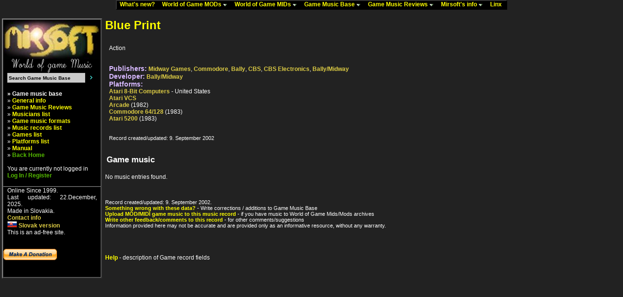

--- FILE ---
content_type: text/html
request_url: http://www.mirsoft.info/gmb/game_info.php?id_ele=MTIzMTM=
body_size: 7969
content:
<!DOCTYPE html public "-//W3C//DTD HTML 4.0 Transitional//EN">
<HTML>
<HEAD>
<meta name="description" content="Mirsoft.info - World of Game Music. Big database of videogames, many Amiga and PC game music modules (mods) and midis (mids) for download" />
<meta name="keywords" content="Game Music, Mods, Mids, Modules, Midi, MOD, IT, S3M, XM, IT, OST, OSV, VGM, Mirsoft, Video Game Music, Soundtracks, Game rips, Amiga, PC, C64, Spectrum, Game Music Downloads, well enjoy this reading hehe :)" />
<meta name="robots" content="all" />
<META HTTP-EQUIV="Content-Type" CONTENT="text/html; charset=utf8">
<META HTTP-EQUIV="Content-language" CONTENT="EN">

<link rel="stylesheet" href="../phplayers/layersmenu-gtk2.css" type="text/css" /s>
<script language="JavaScript" type="text/javascript">
<!--
// PHP Layers Menu 3.1.1 (C) 2001-2003 Marco Pratesi (marco at telug dot it)

DOM = (document.getElementById) ? 1 : 0;
NS4 = (document.layers) ? 1 : 0;
// We need to explicitly detect Konqueror
// because Konqueror 3 sets IE = 1 ... AAAAAAAAAARGHHH!!!
Konqueror = (navigator.userAgent.indexOf("Konqueror") > -1) ? 1 : 0;
// We need to detect Konqueror 2.2 as it does not handle the window.onresize event
Konqueror22 = (navigator.userAgent.indexOf("Konqueror 2.2") > -1 || navigator.userAgent.indexOf("Konqueror/2.2") > -1) ? 1 : 0;
Opera = (navigator.userAgent.indexOf("Opera") > -1) ? 1 : 0;
Opera5 = (navigator.userAgent.indexOf("Opera 5") > -1 || navigator.userAgent.indexOf("Opera/5") > -1) ? 1 : 0;
Opera6 = (navigator.userAgent.indexOf("Opera 6") > -1 || navigator.userAgent.indexOf("Opera/6") > -1) ? 1 : 0;
Opera56 = Opera5 || Opera6;
IE = (navigator.userAgent.indexOf("MSIE") > -1) ? 1 : 0;
IE = IE && !Opera;
IE5 = IE && DOM;
IE4 = (document.all) ? 1 : 0;
IE4 = IE4 && IE && !DOM;

// -->
</script>
<script language="JavaScript" type="text/javascript" src="../phplayers/libjs/layersmenu-library.js"></script>
<script language="JavaScript" type="text/javascript" src="../phplayers/libjs/layersmenu.js"></script>

<!-- PHP Layers Menu 3.1.1 (C) 2001-2003 Marco Pratesi (marco at telug dot it) -->

<script language="JavaScript" type="text/javascript">
<!--

menuTopShift = 6;
menuRightShift = 7;
menuLeftShift = 2;

var thresholdY = 1;
var abscissaStep = 140;

toBeHidden = new Array();
toBeHiddenLeft = new Array();
toBeHiddenTop = new Array();

listl = ['L2','L4','L7','L18','L20','L23','L40','L42','L46','L59','L62','L65','L76','L82','L85'];
var numl = listl.length;

father = new Array();
for (i=1; i<=92; i++) {
	father["L" + i] = "";
}
father_keys = ['L3','L4','L5','L6','L7','L8','L9','L10','L11','L12','L13','L14','L15','L16','L17','L19','L20','L21','L22','L23','L24','L25','L26','L27','L28','L29','L30','L31','L32','L33','L34','L35','L36','L37','L38','L39','L41','L42','L43','L44','L45','L46','L47','L48','L49','L50','L51','L52','L53','L54','L55','L56','L57','L58','L59','L60','L61','L62','L63','L64','L65','L66','L67','L68','L69','L70','L71','L72','L73','L74','L75','L76','L77','L78','L79','L80','L81','L83','L84','L86','L87','L88','L89','L90','L91'];
father_vals = ['L2','L2','L4','L4','L2','L7','L7','L7','L7','L7','L7','L7','L7','L7','L7','L18','L18','L20','L20','L18','L23','L23','L23','L23','L23','L23','L23','L23','L23','L23','L23','L23','L23','L23','L23','L18','L40','L40','L42','L42','L40','L40','L46','L46','L46','L46','L46','L46','L46','L46','L46','L46','L46','L46','L40','L59','L59','L40','L62','L62','L40','L65','L65','L65','L65','L65','L65','L65','L65','L65','L65','L40','L76','L76','L76','L76','L76','L82','L82','L85','L85','L85','L85','L85','L85'];
for (i=0; i<father_keys.length; i++) {
	father[father_keys[i]] = father_vals[i];
}

lwidth = new Array();
var lwidthDetected = 0;

function moveLayers() {
	if (!lwidthDetected) {
		for (i=0; i<numl; i++) {
			lwidth[listl[i]] = getOffsetWidth(listl[i]);
		}
		lwidthDetected = 1;
	}
	if (IE4) {
		for (i=0; i<numl; i++) {
			setWidth(listl[i], abscissaStep);
		}
	}
	var hormenu1TOP = getOffsetTop('hormenu1L1');
	var hormenu1HEIGHT = getOffsetHeight('hormenu1L1');
	setTop('L2', hormenu1TOP + hormenu1HEIGHT);
	moveLayerX1('L2', 'hormenu1');
	setTop('L18', hormenu1TOP + hormenu1HEIGHT);
	moveLayerX1('L18', 'hormenu1');
	setTop('L40', hormenu1TOP + hormenu1HEIGHT);
	moveLayerX1('L40', 'hormenu1');
	setTop('L82', hormenu1TOP + hormenu1HEIGHT);
	moveLayerX1('L82', 'hormenu1');
	setTop('L85', hormenu1TOP + hormenu1HEIGHT);
	moveLayerX1('L85', 'hormenu1');

}

back = new Array();
for (i=1; i<=92; i++) {
	back["L" + i] = 0;
}

// -->
</script>

<!-- PHP Layers Menu 3.1.1 (C) 2001-2003 Marco Pratesi (marco at telug dot it) -->
<TITLE> Game music base - database of Games, Games music and soundtracks </TITLE>
<LINK href="../data/style_web.css" rel="stylesheet" type="text/css">
</HEAD>
<BODY>
<CENTER>



<table border="0" cellspacing="0" cellpadding="0">
<tr>
<td>
<div class="horbar" style="z-index: 1">
<table border="0" cellspacing="0" cellpadding="0">
<tr>
<td>
<div id="hormenu1L1" class="horbaritem" onmouseover="clearLMTO();" onmouseout="setLMTO();" style="z-index: 1">
<a href="../news.php" onmouseover="shutdown();" title="Info about all what happened last time"><img
align="top" src="../phplayers/images/transparent.png" width="1" height="16" border="0"
alt=" " />What's new?&nbsp;&nbsp;&nbsp;</a>
</div>
</td>
<td>
<div id="hormenu1L2" class="horbaritem" onmouseover="clearLMTO();" onmouseout="setLMTO();" style="z-index: 1">
<a href="../gamemods.php" onmouseover="moveLayerX1('L2', 'hormenu1') ; LMPopUp('L2', false);" title="Game music modules for download"><img
align="top" src="../phplayers/images/transparent.png" width="1" height="16" border="0"
alt=" " />World of Game MODs&nbsp;<img
src="../phplayers/images/down-arrow.png" width="9" height="5"
border="0" alt="&gt;&gt;" />&nbsp;&nbsp;&nbsp;</a>
</div>
</td>
<td>
<div id="hormenu1L18" class="horbaritem" onmouseover="clearLMTO();" onmouseout="setLMTO();" style="z-index: 1">
<a href="../gamemids.php" onmouseover="moveLayerX1('L18', 'hormenu1') ; LMPopUp('L18', false);" title="Game midis for download"><img
align="top" src="../phplayers/images/transparent.png" width="1" height="16" border="0"
alt=" " />World of Game MIDs&nbsp;<img
src="../phplayers/images/down-arrow.png" width="9" height="5"
border="0" alt="&gt;&gt;" />&nbsp;&nbsp;&nbsp;</a>
</div>
</td>
<td>
<div id="hormenu1L40" class="horbaritem" onmouseover="clearLMTO();" onmouseout="setLMTO();" style="z-index: 1">
<a href="../gmb/index.php" onmouseover="moveLayerX1('L40', 'hormenu1') ; LMPopUp('L40', false);" title="Database of Games, Games music and Soundtracks"><img
align="top" src="../phplayers/images/transparent.png" width="1" height="16" border="0"
alt=" " />Game Music Base&nbsp;<img
src="../phplayers/images/down-arrow.png" width="9" height="5"
border="0" alt="&gt;&gt;" />&nbsp;&nbsp;&nbsp;</a>
</div>
</td>
<td>
<div id="hormenu1L82" class="horbaritem" onmouseover="clearLMTO();" onmouseout="setLMTO();" style="z-index: 1">
<a href="../gmb/reviews_list.php" onmouseover="moveLayerX1('L82', 'hormenu1') ; LMPopUp('L82', false);" title="Reviews from the users, as well as from me :)"><img
align="top" src="../phplayers/images/transparent.png" width="1" height="16" border="0"
alt=" " />Game Music Reviews&nbsp;<img
src="../phplayers/images/down-arrow.png" width="9" height="5"
border="0" alt="&gt;&gt;" />&nbsp;&nbsp;&nbsp;</a>
</div>
</td>
<td>
<div id="hormenu1L85" class="horbaritem" onmouseover="clearLMTO();" onmouseout="setLMTO();" style="z-index: 1">
<a href="../mirsoft-info.php" onmouseover="moveLayerX1('L85', 'hormenu1') ; LMPopUp('L85', false);" title="Information about me. :) A bit older, but maybe nice reading for someone.."><img
align="top" src="../phplayers/images/transparent.png" width="1" height="16" border="0"
alt=" " />Mirsoft's info&nbsp;<img
src="../phplayers/images/down-arrow.png" width="9" height="5"
border="0" alt="&gt;&gt;" />&nbsp;&nbsp;&nbsp;</a>
</div>
</td>
<td>
<div id="hormenu1L92" class="horbaritem" onmouseover="clearLMTO();" onmouseout="setLMTO();" style="z-index: 1">
<a href="../linky.php" onmouseover="shutdown();" title="Links and sources for the pages"><img
align="top" src="../phplayers/images/transparent.png" width="1" height="16" border="0"
alt=" " />Linx&nbsp;&nbsp;&nbsp;</a>
</div>
</td>
</tr>
</table>
</div>
</td>
</tr>
</table>
<!-- PHP Layers Menu 3.1.1 (C) 2001-2003 Marco Pratesi (marco at telug dot it) -->


<div id="L2" class="submenu" onmouseover="clearLMTO();" onmouseout="setLMTO();">
<table border="0" cellspacing="0" cellpadding="0">
<tr>
<td nowrap="nowrap">
<div class="subframe">
<div id="refL3" class="item">
<a href="../gamemods.php" onmouseover="LMPopUp('L2', true);"><img
align="top" src="../phplayers/images/transparent.png" width="1" height="16" border="0"
alt="{iconalt}" />General info&nbsp;&nbsp;&nbsp;&nbsp;&nbsp;&nbsp;</a>
</div>
<div id="refL4" class="item">
<a href="../gamemods-archive.php" onmouseover="moveLayerX('L4') ; moveLayerY('L4') ; LMPopUp('L4', false);"><img
align="top" src="../phplayers/images/transparent.png" width="1" height="16" border="0"
alt="{iconalt}" />Game Mods Archive&nbsp;<img
class="fwdarr" src="../phplayers/images/forward-arrow.png" width="4" height="7"
border="0" alt=">>" />&nbsp;&nbsp;&nbsp;&nbsp;&nbsp;&nbsp;</a>
</div>
<div id="refL7" class="item">
<a href="../gamemods-help.php" onmouseover="moveLayerX('L7') ; moveLayerY('L7') ; LMPopUp('L7', false);"><img
align="top" src="../phplayers/images/transparent.png" width="1" height="16" border="0"
alt="{iconalt}" />Game Mods FAQ&nbsp;<img
class="fwdarr" src="../phplayers/images/forward-arrow.png" width="4" height="7"
border="0" alt=">>" />&nbsp;&nbsp;&nbsp;&nbsp;&nbsp;&nbsp;</a>
</div>
</div>
</td>
</tr>
</table>
</div>

<div id="L4" class="submenu" onmouseover="clearLMTO();" onmouseout="setLMTO();">
<table border="0" cellspacing="0" cellpadding="0">
<tr>
<td nowrap="nowrap">
<div class="subframe">
<div id="refL5" class="item">
<a href="../gamemods-archive.php?order=timestamp&order_desc=1" onmouseover="LMPopUp('L4', true);"><img
align="top" src="../phplayers/images/transparent.png" width="1" height="16" border="0"
alt="{iconalt}" />Newest additions&nbsp;&nbsp;&nbsp;&nbsp;&nbsp;&nbsp;</a>
</div>
<div id="refL6" class="item">
<a href="../gamemods-archive.php" onmouseover="LMPopUp('L4', true);"><img
align="top" src="../phplayers/images/transparent.png" width="1" height="16" border="0"
alt="{iconalt}" />All tunes alphabetically&nbsp;&nbsp;&nbsp;&nbsp;&nbsp;&nbsp;</a>
</div>
</div>
</td>
</tr>
</table>
</div>

<div id="L7" class="submenu" onmouseover="clearLMTO();" onmouseout="setLMTO();">
<table border="0" cellspacing="0" cellpadding="0">
<tr>
<td nowrap="nowrap">
<div class="subframe">
<div id="refL8" class="item">
<a href="../gamemods-help.php#gamemod" onmouseover="LMPopUp('L7', true);"><img
align="top" src="../phplayers/images/transparent.png" width="1" height="16" border="0"
alt="{iconalt}" />What is game MOD&nbsp;&nbsp;&nbsp;&nbsp;&nbsp;&nbsp;</a>
</div>
<div id="refL9" class="item">
<a href="../gamemods-help.php#no_exotic" onmouseover="LMPopUp('L7', true);"><img
align="top" src="../phplayers/images/transparent.png" width="1" height="16" border="0"
alt="{iconalt}" />Why exotic tracked formats are not in archives&nbsp;&nbsp;&nbsp;&nbsp;&nbsp;&nbsp;</a>
</div>
<div id="refL10" class="item">
<a href="../gamemods-help.php#winplay" onmouseover="LMPopUp('L7', true);"><img
align="top" src="../phplayers/images/transparent.png" width="1" height="16" border="0"
alt="{iconalt}" />Easiest way to play MOD tunes under Windows&nbsp;&nbsp;&nbsp;&nbsp;&nbsp;&nbsp;</a>
</div>
<div id="refL11" class="item">
<a href="../gamemods-help.php#contrib" onmouseover="LMPopUp('L7', true);"><img
align="top" src="../phplayers/images/transparent.png" width="1" height="16" border="0"
alt="{iconalt}" />How to send the tunes that are not in archives&nbsp;&nbsp;&nbsp;&nbsp;&nbsp;&nbsp;</a>
</div>
<div id="refL12" class="item">
<a href="../gamemods-help.php#why_zip" onmouseover="LMPopUp('L7', true);"><img
align="top" src="../phplayers/images/transparent.png" width="1" height="16" border="0"
alt="{iconalt}" />Why the ZIP is used for archiving files&nbsp;&nbsp;&nbsp;&nbsp;&nbsp;&nbsp;</a>
</div>
<div id="refL13" class="item">
<a href="../gamemods-help.php#dlall" onmouseover="LMPopUp('L7', true);"><img
align="top" src="../phplayers/images/transparent.png" width="1" height="16" border="0"
alt="{iconalt}" />How to download all files from archive&nbsp;&nbsp;&nbsp;&nbsp;&nbsp;&nbsp;</a>
</div>
<div id="refL14" class="item">
<a href="../gamemods-help.php#convmp3" onmouseover="LMPopUp('L7', true);"><img
align="top" src="../phplayers/images/transparent.png" width="1" height="16" border="0"
alt="{iconalt}" />How to convert MOD tunes to MP3&nbsp;&nbsp;&nbsp;&nbsp;&nbsp;&nbsp;</a>
</div>
<div id="refL15" class="item">
<a href="../gamemods-help.php#zero_files" onmouseover="LMPopUp('L7', true);"><img
align="top" src="../phplayers/images/transparent.png" width="1" height="16" border="0"
alt="{iconalt}" />Why do some archives have 0 files&nbsp;&nbsp;&nbsp;&nbsp;&nbsp;&nbsp;</a>
</div>
<div id="refL16" class="item">
<a href="../gamemods-help.php#linking_info" onmouseover="LMPopUp('L7', true);"><img
align="top" src="../phplayers/images/transparent.png" width="1" height="16" border="0"
alt="{iconalt}" />How to link World of Game Mods on your site&nbsp;&nbsp;&nbsp;&nbsp;&nbsp;&nbsp;</a>
</div>
<div id="refL17" class="item">
<a href="../gamemods-help.php#why_wogm" onmouseover="LMPopUp('L7', true);"><img
align="top" src="../phplayers/images/transparent.png" width="1" height="16" border="0"
alt="{iconalt}" />Why World of Game Mods was done&nbsp;&nbsp;&nbsp;&nbsp;&nbsp;&nbsp;</a>
</div>
</div>
</td>
</tr>
</table>
</div>

<div id="L18" class="submenu" onmouseover="clearLMTO();" onmouseout="setLMTO();">
<table border="0" cellspacing="0" cellpadding="0">
<tr>
<td nowrap="nowrap">
<div class="subframe">
<div id="refL19" class="item">
<a href="../gamemids.php" onmouseover="LMPopUp('L18', true);"><img
align="top" src="../phplayers/images/transparent.png" width="1" height="16" border="0"
alt="{iconalt}" />General info&nbsp;&nbsp;&nbsp;&nbsp;&nbsp;&nbsp;</a>
</div>
<div id="refL20" class="item">
<a href="../gamemids-archive.php" onmouseover="moveLayerX('L20') ; moveLayerY('L20') ; LMPopUp('L20', false);"><img
align="top" src="../phplayers/images/transparent.png" width="1" height="16" border="0"
alt="{iconalt}" />Game Mids Archive&nbsp;<img
class="fwdarr" src="../phplayers/images/forward-arrow.png" width="4" height="7"
border="0" alt=">>" />&nbsp;&nbsp;&nbsp;&nbsp;&nbsp;&nbsp;</a>
</div>
<div id="refL23" class="item">
<a href="../gamemids-help.php" onmouseover="moveLayerX('L23') ; moveLayerY('L23') ; LMPopUp('L23', false);"><img
align="top" src="../phplayers/images/transparent.png" width="1" height="16" border="0"
alt="{iconalt}" />Game Mids FAQ&nbsp;<img
class="fwdarr" src="../phplayers/images/forward-arrow.png" width="4" height="7"
border="0" alt=">>" />&nbsp;&nbsp;&nbsp;&nbsp;&nbsp;&nbsp;</a>
</div>
<div id="refL39" class="item">
<a href="../gamemids-ripping-guide.php" onmouseover="LMPopUp('L18', true);"><img
align="top" src="../phplayers/images/transparent.png" width="1" height="16" border="0"
alt="{iconalt}" />PC Game Midi Ripping Guide&nbsp;&nbsp;&nbsp;&nbsp;&nbsp;&nbsp;</a>
</div>
</div>
</td>
</tr>
</table>
</div>

<div id="L20" class="submenu" onmouseover="clearLMTO();" onmouseout="setLMTO();">
<table border="0" cellspacing="0" cellpadding="0">
<tr>
<td nowrap="nowrap">
<div class="subframe">
<div id="refL21" class="item">
<a href="../gamemids-archive.php?order=timestamp&order_desc=1" onmouseover="LMPopUp('L20', true);"><img
align="top" src="../phplayers/images/transparent.png" width="1" height="16" border="0"
alt="{iconalt}" />Newest additions&nbsp;&nbsp;&nbsp;&nbsp;&nbsp;&nbsp;</a>
</div>
<div id="refL22" class="item">
<a href="../gamemids-archive.php" onmouseover="LMPopUp('L20', true);"><img
align="top" src="../phplayers/images/transparent.png" width="1" height="16" border="0"
alt="{iconalt}" />All tunes alphabetically&nbsp;&nbsp;&nbsp;&nbsp;&nbsp;&nbsp;</a>
</div>
</div>
</td>
</tr>
</table>
</div>

<div id="L23" class="submenu" onmouseover="clearLMTO();" onmouseout="setLMTO();">
<table border="0" cellspacing="0" cellpadding="0">
<tr>
<td nowrap="nowrap">
<div class="subframe">
<div id="refL24" class="item">
<a href="../gamemids-help.php#winplay" onmouseover="LMPopUp('L23', true);"><img
align="top" src="../phplayers/images/transparent.png" width="1" height="16" border="0"
alt="{iconalt}" />Easiest way to play Midi tunes under Windows&nbsp;&nbsp;&nbsp;&nbsp;&nbsp;&nbsp;</a>
</div>
<div id="refL25" class="item">
<a href="../gamemids-help.php#winamp_archives" onmouseover="LMPopUp('L23', true);"><img
align="top" src="../phplayers/images/transparent.png" width="1" height="16" border="0"
alt="{iconalt}" />How to play ZIP archives directly from Winamp&nbsp;&nbsp;&nbsp;&nbsp;&nbsp;&nbsp;</a>
</div>
<div id="refL26" class="item">
<a href="../gamemids-help.php#midi_strange" onmouseover="LMPopUp('L23', true);"><img
align="top" src="../phplayers/images/transparent.png" width="1" height="16" border="0"
alt="{iconalt}" />Why do some Midi tunes sound strange&nbsp;&nbsp;&nbsp;&nbsp;&nbsp;&nbsp;</a>
</div>
<div id="refL27" class="item">
<a href="../gamemids-help.php#formats" onmouseover="LMPopUp('L23', true);"><img
align="top" src="../phplayers/images/transparent.png" width="1" height="16" border="0"
alt="{iconalt}" />Overview of Midi formats like GM, MT, XG etc.&nbsp;&nbsp;&nbsp;&nbsp;&nbsp;&nbsp;</a>
</div>
<div id="refL28" class="item">
<a href="../gamemids-help.php#genmidi" onmouseover="LMPopUp('L23', true);"><img
align="top" src="../phplayers/images/transparent.png" width="1" height="16" border="0"
alt="{iconalt}" />General Midi compatible Midi formats&nbsp;&nbsp;&nbsp;&nbsp;&nbsp;&nbsp;</a>
</div>
<div id="refL29" class="item">
<a href="../gamemids-help.php#pc_nd" onmouseover="LMPopUp('L23', true);"><img
align="top" src="../phplayers/images/transparent.png" width="1" height="16" border="0"
alt="{iconalt}" />PC Game Midi problems and info&nbsp;&nbsp;&nbsp;&nbsp;&nbsp;&nbsp;</a>
</div>
<div id="refL30" class="item">
<a href="../gamemids-help.php#adlib" onmouseover="LMPopUp('L23', true);"><img
align="top" src="../phplayers/images/transparent.png" width="1" height="16" border="0"
alt="{iconalt}" />PC AdLib tunes versus Midi&nbsp;&nbsp;&nbsp;&nbsp;&nbsp;&nbsp;</a>
</div>
<div id="refL31" class="item">
<a href="../gamemids-help.php#contrib" onmouseover="LMPopUp('L23', true);"><img
align="top" src="../phplayers/images/transparent.png" width="1" height="16" border="0"
alt="{iconalt}" />How to send the tunes that are not in archives&nbsp;&nbsp;&nbsp;&nbsp;&nbsp;&nbsp;</a>
</div>
<div id="refL32" class="item">
<a href="../gamemids-help.php#midi_rip" onmouseover="LMPopUp('L23', true);"><img
align="top" src="../phplayers/images/transparent.png" width="1" height="16" border="0"
alt="{iconalt}" />PC Game Midi ripping guide&nbsp;&nbsp;&nbsp;&nbsp;&nbsp;&nbsp;</a>
</div>
<div id="refL33" class="item">
<a href="../gamemids-help.php#why_zip" onmouseover="LMPopUp('L23', true);"><img
align="top" src="../phplayers/images/transparent.png" width="1" height="16" border="0"
alt="{iconalt}" />Why the ZIP is used for archiving files&nbsp;&nbsp;&nbsp;&nbsp;&nbsp;&nbsp;</a>
</div>
<div id="refL34" class="item">
<a href="../gamemids-help.php#dlall" onmouseover="LMPopUp('L23', true);"><img
align="top" src="../phplayers/images/transparent.png" width="1" height="16" border="0"
alt="{iconalt}" />How to download all files from archive&nbsp;&nbsp;&nbsp;&nbsp;&nbsp;&nbsp;</a>
</div>
<div id="refL35" class="item">
<a href="../gamemids-help.php#convmp3" onmouseover="LMPopUp('L23', true);"><img
align="top" src="../phplayers/images/transparent.png" width="1" height="16" border="0"
alt="{iconalt}" />How to convert Midi tunes to MP3&nbsp;&nbsp;&nbsp;&nbsp;&nbsp;&nbsp;</a>
</div>
<div id="refL36" class="item">
<a href="../gamemids-help.php#zero_files" onmouseover="LMPopUp('L23', true);"><img
align="top" src="../phplayers/images/transparent.png" width="1" height="16" border="0"
alt="{iconalt}" />Why do some archives have 0 files&nbsp;&nbsp;&nbsp;&nbsp;&nbsp;&nbsp;</a>
</div>
<div id="refL37" class="item">
<a href="../gamemids-help.php#linking_info" onmouseover="LMPopUp('L23', true);"><img
align="top" src="../phplayers/images/transparent.png" width="1" height="16" border="0"
alt="{iconalt}" />How to link World of Game Mids on your site&nbsp;&nbsp;&nbsp;&nbsp;&nbsp;&nbsp;</a>
</div>
<div id="refL38" class="item">
<a href="../gamemids-help.php#why_wogm" onmouseover="LMPopUp('L23', true);"><img
align="top" src="../phplayers/images/transparent.png" width="1" height="16" border="0"
alt="{iconalt}" />Why World of Game Mids was done&nbsp;&nbsp;&nbsp;&nbsp;&nbsp;&nbsp;</a>
</div>
</div>
</td>
</tr>
</table>
</div>

<div id="L40" class="submenu" onmouseover="clearLMTO();" onmouseout="setLMTO();">
<table border="0" cellspacing="0" cellpadding="0">
<tr>
<td nowrap="nowrap">
<div class="subframe">
<div id="refL41" class="item">
<a href="../gmb/index.php" onmouseover="LMPopUp('L40', true);"><img
align="top" src="../phplayers/images/transparent.png" width="1" height="16" border="0"
alt="{iconalt}" />General info&nbsp;&nbsp;&nbsp;&nbsp;&nbsp;&nbsp;</a>
</div>
<div id="refL42" class="item">
<a href="../gmb/reviews_list.php" onmouseover="moveLayerX('L42') ; moveLayerY('L42') ; LMPopUp('L42', false);" title="Reviews from the users, as well as from me :)"><img
align="top" src="../phplayers/images/transparent.png" width="1" height="16" border="0"
alt="{iconalt}" />Game music reviews&nbsp;<img
class="fwdarr" src="../phplayers/images/forward-arrow.png" width="4" height="7"
border="0" alt=">>" />&nbsp;&nbsp;&nbsp;&nbsp;&nbsp;&nbsp;</a>
</div>
<div id="refL45" class="item">
<a href="../gmb/musicians_list.php" onmouseover="LMPopUp('L40', true);" title="Lot of information about musicians"><img
align="top" src="../phplayers/images/transparent.png" width="1" height="16" border="0"
alt="{iconalt}" />Musicians list&nbsp;&nbsp;&nbsp;&nbsp;&nbsp;&nbsp;</a>
</div>
<div id="refL46" class="item">
<a href="../gmb/formats_list.php" onmouseover="moveLayerX('L46') ; moveLayerY('L46') ; LMPopUp('L46', false);" title="Information according the formats like MOD, MID, DA/MP3 and many more"><img
align="top" src="../phplayers/images/transparent.png" width="1" height="16" border="0"
alt="{iconalt}" />Game music formats&nbsp;<img
class="fwdarr" src="../phplayers/images/forward-arrow.png" width="4" height="7"
border="0" alt=">>" />&nbsp;&nbsp;&nbsp;&nbsp;&nbsp;&nbsp;</a>
</div>
<div id="refL59" class="item">
<a href="../gmb/tunes_list.php" onmouseover="moveLayerX('L59') ; moveLayerY('L59') ; LMPopUp('L59', false);" title="More than 10000 music records to view!"><img
align="top" src="../phplayers/images/transparent.png" width="1" height="16" border="0"
alt="{iconalt}" />Music records list&nbsp;<img
class="fwdarr" src="../phplayers/images/forward-arrow.png" width="4" height="7"
border="0" alt=">>" />&nbsp;&nbsp;&nbsp;&nbsp;&nbsp;&nbsp;</a>
</div>
<div id="refL62" class="item">
<a href="../gmb/games_list.php" onmouseover="moveLayerX('L62') ; moveLayerY('L62') ; LMPopUp('L62', false);" title="Not only music records, but also games have lot of information here..."><img
align="top" src="../phplayers/images/transparent.png" width="1" height="16" border="0"
alt="{iconalt}" />Games list&nbsp;<img
class="fwdarr" src="../phplayers/images/forward-arrow.png" width="4" height="7"
border="0" alt=">>" />&nbsp;&nbsp;&nbsp;&nbsp;&nbsp;&nbsp;</a>
</div>
<div id="refL65" class="item">
<a href="../gmb/platforms_list.php" onmouseover="moveLayerX('L65') ; moveLayerY('L65') ; LMPopUp('L65', false);" title="Get lot of information about platforms, their music and their fame"><img
align="top" src="../phplayers/images/transparent.png" width="1" height="16" border="0"
alt="{iconalt}" />Platforms list&nbsp;<img
class="fwdarr" src="../phplayers/images/forward-arrow.png" width="4" height="7"
border="0" alt=">>" />&nbsp;&nbsp;&nbsp;&nbsp;&nbsp;&nbsp;</a>
</div>
<div id="refL76" class="item">
<a href="../gmb/manual/index.php" onmouseover="moveLayerX('L76') ; moveLayerY('L76') ; LMPopUp('L76', false);" title="Help how to handle the database. Under construction."><img
align="top" src="../phplayers/images/transparent.png" width="1" height="16" border="0"
alt="{iconalt}" />Manual&nbsp;<img
class="fwdarr" src="../phplayers/images/forward-arrow.png" width="4" height="7"
border="0" alt=">>" />&nbsp;&nbsp;&nbsp;&nbsp;&nbsp;&nbsp;</a>
</div>
</div>
</td>
</tr>
</table>
</div>

<div id="L42" class="submenu" onmouseover="clearLMTO();" onmouseout="setLMTO();">
<table border="0" cellspacing="0" cellpadding="0">
<tr>
<td nowrap="nowrap">
<div class="subframe">
<div id="refL43" class="item">
<a href="../gmb/reviews_list.php" onmouseover="LMPopUp('L42', true);" title="Reviews from the users"><img
align="top" src="../phplayers/images/transparent.png" width="1" height="16" border="0"
alt="{iconalt}" />Reviews from users&nbsp;&nbsp;&nbsp;&nbsp;&nbsp;&nbsp;</a>
</div>
<div id="refL44" class="item">
<a href="../gmb/reviews_list_mirsoft.php" onmouseover="LMPopUp('L42', true);" title="Reviews from me :)"><img
align="top" src="../phplayers/images/transparent.png" width="1" height="16" border="0"
alt="{iconalt}" />Mirsoft's reviews&nbsp;&nbsp;&nbsp;&nbsp;&nbsp;&nbsp;</a>
</div>
</div>
</td>
</tr>
</table>
</div>

<div id="L46" class="submenu" onmouseover="clearLMTO();" onmouseout="setLMTO();">
<table border="0" cellspacing="0" cellpadding="0">
<tr>
<td nowrap="nowrap">
<div class="subframe">
<div id="refL47" class="item">
<a href="../gmb/format_info.php?id_ele=MQ==" onmouseover="LMPopUp('L46', true);" title="DA/MP3/WAV/OGG and other streamed formats"><img
align="top" src="../phplayers/images/transparent.png" width="1" height="16" border="0"
alt="{iconalt}" />Digital audio&nbsp;&nbsp;&nbsp;&nbsp;&nbsp;&nbsp;</a>
</div>
<div id="refL48" class="item">
<a href="../gmb/format_info.php?id_ele=Mg==" onmouseover="LMPopUp('L46', true);" title="MOD/XM/S3M/IT tracked format"><img
align="top" src="../phplayers/images/transparent.png" width="1" height="16" border="0"
alt="{iconalt}" />Tracked music&nbsp;&nbsp;&nbsp;&nbsp;&nbsp;&nbsp;</a>
</div>
<div id="refL49" class="item">
<a href="../gmb/format_info.php?id_ele=Mw==" onmouseover="LMPopUp('L46', true);" title="MIDI format"><img
align="top" src="../phplayers/images/transparent.png" width="1" height="16" border="0"
alt="{iconalt}" />Sequenced music&nbsp;&nbsp;&nbsp;&nbsp;&nbsp;&nbsp;</a>
</div>
<div id="refL50" class="item">
<a href="../gmb/format_info.php?id_ele=NA==" onmouseover="LMPopUp('L46', true);" title="Amiga Exotic formats"><img
align="top" src="../phplayers/images/transparent.png" width="1" height="16" border="0"
alt="{iconalt}" />Amiga Exotic&nbsp;&nbsp;&nbsp;&nbsp;&nbsp;&nbsp;</a>
</div>
<div id="refL51" class="item">
<a href="../gmb/format_info.php?id_ele=NQ==" onmouseover="LMPopUp('L46', true);" title="SID format"><img
align="top" src="../phplayers/images/transparent.png" width="1" height="16" border="0"
alt="{iconalt}" />Commodore 64 Music&nbsp;&nbsp;&nbsp;&nbsp;&nbsp;&nbsp;</a>
</div>
<div id="refL52" class="item">
<a href="../gmb/format_info.php?id_ele=Ng==" onmouseover="LMPopUp('L46', true);" title="SPC format"><img
align="top" src="../phplayers/images/transparent.png" width="1" height="16" border="0"
alt="{iconalt}" />SNES Music&nbsp;&nbsp;&nbsp;&nbsp;&nbsp;&nbsp;</a>
</div>
<div id="refL53" class="item">
<a href="../gmb/format_info.php?id_ele=Nw==" onmouseover="LMPopUp('L46', true);" title="AY format"><img
align="top" src="../phplayers/images/transparent.png" width="1" height="16" border="0"
alt="{iconalt}" />Yamaha AY&nbsp;&nbsp;&nbsp;&nbsp;&nbsp;&nbsp;</a>
</div>
<div id="refL54" class="item">
<a href="../gmb/format_info.php?id_ele=OA==" onmouseover="LMPopUp('L46', true);" title="NES music format"><img
align="top" src="../phplayers/images/transparent.png" width="1" height="16" border="0"
alt="{iconalt}" />Nintendo NES music&nbsp;&nbsp;&nbsp;&nbsp;&nbsp;&nbsp;</a>
</div>
<div id="refL55" class="item">
<a href="../gmb/format_info.php?id_ele=MTM=" onmouseover="LMPopUp('L46', true);" title="PSF file format"><img
align="top" src="../phplayers/images/transparent.png" width="1" height="16" border="0"
alt="{iconalt}" />PlayStation Music&nbsp;&nbsp;&nbsp;&nbsp;&nbsp;&nbsp;</a>
</div>
<div id="refL56" class="item">
<a href="../gmb/format_info.php?id_ele=MTQ=" onmouseover="LMPopUp('L46', true);" title="Atari XL/XE music format"><img
align="top" src="../phplayers/images/transparent.png" width="1" height="16" border="0"
alt="{iconalt}" />Atari 8-bit Music&nbsp;&nbsp;&nbsp;&nbsp;&nbsp;&nbsp;</a>
</div>
<div id="refL57" class="item">
<a href="../gmb/format_info.php?id_ele=MTU=" onmouseover="LMPopUp('L46', true);" title="PC AdLib music format"><img
align="top" src="../phplayers/images/transparent.png" width="1" height="16" border="0"
alt="{iconalt}" />AdLib Music&nbsp;&nbsp;&nbsp;&nbsp;&nbsp;&nbsp;</a>
</div>
<div id="refL58" class="item">
<a href="../gmb/formats_list.php" onmouseover="LMPopUp('L46', true);"><img
align="top" src="../phplayers/images/transparent.png" width="1" height="16" border="0"
alt="{iconalt}" />Other formats&nbsp;&nbsp;&nbsp;&nbsp;&nbsp;&nbsp;</a>
</div>
</div>
</td>
</tr>
</table>
</div>

<div id="L59" class="submenu" onmouseover="clearLMTO();" onmouseout="setLMTO();">
<table border="0" cellspacing="0" cellpadding="0">
<tr>
<td nowrap="nowrap">
<div class="subframe">
<div id="refL60" class="item">
<a href="../gmb/tunes_list.php?order=timestamp&order_desc=1" onmouseover="LMPopUp('L59', true);" title="Latest additions"><img
align="top" src="../phplayers/images/transparent.png" width="1" height="16" border="0"
alt="{iconalt}" />Latest changes&nbsp;&nbsp;&nbsp;&nbsp;&nbsp;&nbsp;</a>
</div>
<div id="refL61" class="item">
<a href="../gmb/tunes_list.php" onmouseover="LMPopUp('L59', true);" title="More than 10000 music records to view!"><img
align="top" src="../phplayers/images/transparent.png" width="1" height="16" border="0"
alt="{iconalt}" />Full list&nbsp;&nbsp;&nbsp;&nbsp;&nbsp;&nbsp;</a>
</div>
</div>
</td>
</tr>
</table>
</div>

<div id="L62" class="submenu" onmouseover="clearLMTO();" onmouseout="setLMTO();">
<table border="0" cellspacing="0" cellpadding="0">
<tr>
<td nowrap="nowrap">
<div class="subframe">
<div id="refL63" class="item">
<a href="../gmb/games_list.php?order=timestamp&order_desc=1" onmouseover="LMPopUp('L62', true);" title="Latest additions"><img
align="top" src="../phplayers/images/transparent.png" width="1" height="16" border="0"
alt="{iconalt}" />Latest changes&nbsp;&nbsp;&nbsp;&nbsp;&nbsp;&nbsp;</a>
</div>
<div id="refL64" class="item">
<a href="../gmb/games_list.php" onmouseover="LMPopUp('L62', true);" title="Not only music records, but also games have lot of information here..."><img
align="top" src="../phplayers/images/transparent.png" width="1" height="16" border="0"
alt="{iconalt}" />Full list&nbsp;&nbsp;&nbsp;&nbsp;&nbsp;&nbsp;</a>
</div>
</div>
</td>
</tr>
</table>
</div>

<div id="L65" class="submenu" onmouseover="clearLMTO();" onmouseout="setLMTO();">
<table border="0" cellspacing="0" cellpadding="0">
<tr>
<td nowrap="nowrap">
<div class="subframe">
<div id="refL66" class="item">
<a href="../gmb/platform_info.php?id_ele=MQ==" onmouseover="LMPopUp('L65', true);"><img
align="top" src="../phplayers/images/transparent.png" width="1" height="16" border="0"
alt="{iconalt}" />Amiga&nbsp;&nbsp;&nbsp;&nbsp;&nbsp;&nbsp;</a>
</div>
<div id="refL67" class="item">
<a href="../gmb/platform_info.php?id_ele=Mg==" onmouseover="LMPopUp('L65', true);"><img
align="top" src="../phplayers/images/transparent.png" width="1" height="16" border="0"
alt="{iconalt}" />PC Dos&nbsp;&nbsp;&nbsp;&nbsp;&nbsp;&nbsp;</a>
</div>
<div id="refL68" class="item">
<a href="../gmb/platform_info.php?id_ele=Mw==" onmouseover="LMPopUp('L65', true);"><img
align="top" src="../phplayers/images/transparent.png" width="1" height="16" border="0"
alt="{iconalt}" />PC Windows&nbsp;&nbsp;&nbsp;&nbsp;&nbsp;&nbsp;</a>
</div>
<div id="refL69" class="item">
<a href="../gmb/platform_info.php?id_ele=NA==" onmouseover="LMPopUp('L65', true);"><img
align="top" src="../phplayers/images/transparent.png" width="1" height="16" border="0"
alt="{iconalt}" />PlayStation&nbsp;&nbsp;&nbsp;&nbsp;&nbsp;&nbsp;</a>
</div>
<div id="refL70" class="item">
<a href="../gmb/platform_info.php?id_ele=NQ==" onmouseover="LMPopUp('L65', true);"><img
align="top" src="../phplayers/images/transparent.png" width="1" height="16" border="0"
alt="{iconalt}" />PlayStation 2&nbsp;&nbsp;&nbsp;&nbsp;&nbsp;&nbsp;</a>
</div>
<div id="refL71" class="item">
<a href="../gmb/platform_info.php?id_ele=MTg=" onmouseover="LMPopUp('L65', true);"><img
align="top" src="../phplayers/images/transparent.png" width="1" height="16" border="0"
alt="{iconalt}" />Commodore 64&nbsp;&nbsp;&nbsp;&nbsp;&nbsp;&nbsp;</a>
</div>
<div id="refL72" class="item">
<a href="../gmb/platform_info.php?id_ele=OTQ=" onmouseover="LMPopUp('L65', true);"><img
align="top" src="../phplayers/images/transparent.png" width="1" height="16" border="0"
alt="{iconalt}" />ZX Spectrum&nbsp;&nbsp;&nbsp;&nbsp;&nbsp;&nbsp;</a>
</div>
<div id="refL73" class="item">
<a href="../gmb/platform_info.php?id_ele=MTk=" onmouseover="LMPopUp('L65', true);"><img
align="top" src="../phplayers/images/transparent.png" width="1" height="16" border="0"
alt="{iconalt}" />NES&nbsp;&nbsp;&nbsp;&nbsp;&nbsp;&nbsp;</a>
</div>
<div id="refL74" class="item">
<a href="../gmb/platform_info.php?id_ele=MjA=" onmouseover="LMPopUp('L65', true);"><img
align="top" src="../phplayers/images/transparent.png" width="1" height="16" border="0"
alt="{iconalt}" />Super NES&nbsp;&nbsp;&nbsp;&nbsp;&nbsp;&nbsp;</a>
</div>
<div id="refL75" class="item">
<a href="../gmb/platforms_list.php" onmouseover="LMPopUp('L65', true);"><img
align="top" src="../phplayers/images/transparent.png" width="1" height="16" border="0"
alt="{iconalt}" />All platforms&nbsp;&nbsp;&nbsp;&nbsp;&nbsp;&nbsp;</a>
</div>
</div>
</td>
</tr>
</table>
</div>

<div id="L76" class="submenu" onmouseover="clearLMTO();" onmouseout="setLMTO();">
<table border="0" cellspacing="0" cellpadding="0">
<tr>
<td nowrap="nowrap">
<div class="subframe">
<div id="refL77" class="item">
<a href="../gmb/manual/search_help.php" onmouseover="LMPopUp('L76', true);" title="Some tips to use in the small white search box :)"><img
align="top" src="../phplayers/images/transparent.png" width="1" height="16" border="0"
alt="{iconalt}" />Search information&nbsp;&nbsp;&nbsp;&nbsp;&nbsp;&nbsp;</a>
</div>
<div id="refL78" class="item">
<a href="../gmb/manual/list_views.php" onmouseover="LMPopUp('L76', true);" title="How to use the list views"><img
align="top" src="../phplayers/images/transparent.png" width="1" height="16" border="0"
alt="{iconalt}" />List views&nbsp;&nbsp;&nbsp;&nbsp;&nbsp;&nbsp;</a>
</div>
<div id="refL79" class="item">
<a href="../gmb/manual/game_info_help.php" onmouseover="LMPopUp('L76', true);" title="How to use the list views"><img
align="top" src="../phplayers/images/transparent.png" width="1" height="16" border="0"
alt="{iconalt}" />Game info screen description&nbsp;&nbsp;&nbsp;&nbsp;&nbsp;&nbsp;</a>
</div>
<div id="refL80" class="item">
<a href="../gmb/manual/music_info_help.php" onmouseover="LMPopUp('L76', true);" title="How to use the list views"><img
align="top" src="../phplayers/images/transparent.png" width="1" height="16" border="0"
alt="{iconalt}" />Music record info screen description&nbsp;&nbsp;&nbsp;&nbsp;&nbsp;&nbsp;</a>
</div>
<div id="refL81" class="item">
<a href="../gmb/manual/music_info_fields.php" onmouseover="LMPopUp('L76', true);" title="How to use the list views"><img
align="top" src="../phplayers/images/transparent.png" width="1" height="16" border="0"
alt="{iconalt}" />Music record info fields summary&nbsp;&nbsp;&nbsp;&nbsp;&nbsp;&nbsp;</a>
</div>
</div>
</td>
</tr>
</table>
</div>

<div id="L82" class="submenu" onmouseover="clearLMTO();" onmouseout="setLMTO();">
<table border="0" cellspacing="0" cellpadding="0">
<tr>
<td nowrap="nowrap">
<div class="subframe">
<div id="refL83" class="item">
<a href="../gmb/reviews_list.php" onmouseover="LMPopUp('L82', true);" title="Reviews from the users"><img
align="top" src="../phplayers/images/transparent.png" width="1" height="16" border="0"
alt="{iconalt}" />Reviews from users&nbsp;&nbsp;&nbsp;&nbsp;&nbsp;&nbsp;</a>
</div>
<div id="refL84" class="item">
<a href="../gmb/reviews_list_mirsoft.php" onmouseover="LMPopUp('L82', true);" title="Reviews from me :)"><img
align="top" src="../phplayers/images/transparent.png" width="1" height="16" border="0"
alt="{iconalt}" />Mirsoft's reviews&nbsp;&nbsp;&nbsp;&nbsp;&nbsp;&nbsp;</a>
</div>
</div>
</td>
</tr>
</table>
</div>

<div id="L85" class="submenu" onmouseover="clearLMTO();" onmouseout="setLMTO();">
<table border="0" cellspacing="0" cellpadding="0">
<tr>
<td nowrap="nowrap">
<div class="subframe">
<div id="refL86" class="item">
<a href="../top100zx.php" onmouseover="LMPopUp('L85', true);"><img
align="top" src="../phplayers/images/transparent.png" width="1" height="16" border="0"
alt="{iconalt}" />My TOP 100 on ZX Spectrum&nbsp;&nbsp;&nbsp;&nbsp;&nbsp;&nbsp;</a>
</div>
<div id="refL87" class="item">
<a href="../top100am.php" onmouseover="LMPopUp('L85', true);"><img
align="top" src="../phplayers/images/transparent.png" width="1" height="16" border="0"
alt="{iconalt}" />My TOP 100 on Amiga&nbsp;&nbsp;&nbsp;&nbsp;&nbsp;&nbsp;</a>
</div>
<div id="refL88" class="item">
<a href="../prejdhry.php" onmouseover="LMPopUp('L85', true);"><img
align="top" src="../phplayers/images/transparent.png" width="1" height="16" border="0"
alt="{iconalt}" />Completed games&nbsp;&nbsp;&nbsp;&nbsp;&nbsp;&nbsp;</a>
</div>
<div id="refL89" class="item">
<a href="../gamemusic.php" onmouseover="LMPopUp('L85', true);"><img
align="top" src="../phplayers/images/transparent.png" width="1" height="16" border="0"
alt="{iconalt}" />My game music page&nbsp;&nbsp;&nbsp;&nbsp;&nbsp;&nbsp;</a>
</div>
<div id="refL90" class="item">
<a href="../rock.php" onmouseover="LMPopUp('L85', true);"><img
align="top" src="../phplayers/images/transparent.png" width="1" height="16" border="0"
alt="{iconalt}" />Rock'n'roll game page&nbsp;&nbsp;&nbsp;&nbsp;&nbsp;&nbsp;</a>
</div>
<div id="refL91" class="item">
<a href="../raven.php" onmouseover="LMPopUp('L85', true);"><img
align="top" src="../phplayers/images/transparent.png" width="1" height="16" border="0"
alt="{iconalt}" />Raven Tribute&nbsp;&nbsp;&nbsp;&nbsp;&nbsp;&nbsp;</a>
</div>
</div>
</td>
</tr>
</table>
</div>


<script language="JavaScript" type="text/javascript">
<!--
loaded = 1;
// -->
</script>

<!-- PHP Layers Menu 3.1.1 (C) 2001-2003 Marco Pratesi (marco at telug dot it) -->
<br>

</center>

<table border="0" width="100%" height="100%" cellspacing="2" cellpadding="2">
  <tr>
    <td border="2" valign="top">
      <table bgcolor=#000000 hspace=5 vspace=5 border="2" align=left cellspacing=0 cellpadding=0>
       <tr><td align="center">
	 <a href="../news.php">
	 <img src="../gfx/mirsoft_logo.jpg" border=0 alt="Mirsoft.info - World of Game Music and Games" title="Mirsoft.info - World of Game Music and Games"><br><img src="../gfx/world_of_game_music.gif" border=0 alt="Mirsoft.info - World of Game Music"></a>
	<FORM ACTION="../gmb/search.php">
	<LABEL for="searchbox">Search Game Music Base</LABEL><input type="text" value="Search Game Music Base" name="search" align="absmiddle" id="searchbox" class="searchbox"  onClick="(this.value=='Search Game Music Base') ? this.value='':true" onBlur="(this.value=='')?this.value='Search Game Music Base':true">
	<input type="image" src="../gfx/searchbtn.gif" align="absmiddle" alt="Search Game Music Base">

	</FORM>
	<p>
	 <b>» Game music base</b><br>		» <a href="../gmb/index.php">General info		</a>
		<br>
				» <a href="../gmb/reviews_list.php">Game Music Reviews		</a>
		<br>
				» <a href="../gmb/musicians_list.php">Musicians list		</a>
		<br>
				» <a href="../gmb/formats_list.php">Game music formats		</a>
		<br>
				» <a href="../gmb/tunes_list.php">Music records list		</a>
		<br>
				» <a href="../gmb/games_list.php">Games list		</a>
		<br>
				» <a href="../gmb/platforms_list.php">Platforms list		</a>
		<br>
				» <a href="../gmb/manual/index.php">Manual		</a>
		<br>
		» <a href="../news.php" class="greenlink">Back Home</a><br><br>You are currently not logged in<br><a href="../login.php" class="greenlink">Log In / Register</a>	<br>
	</td></tr>


	<tr valign=center>
	<td>
<p>Online Since 1999.
<br>Last updated:
22.December, 2025.<br>Made in Slovakia.
<br><a href="../cntct_info.php" class="link_3">Contact info</a>
<br><a href="..?new_id_lang=1" class="link_3"><img src="../gfx/flag_0.gif" border=0 title="Flag" longdesc="Flag"> Slovak version</a><br>This is an ad-free site.<br><form action="https://www.paypal.com/cgi-bin/webscr" method="post">
<input type="hidden" name="cmd" value="_s-xclick">
<input type="image" src="https://www.paypal.com/en_US/i/btn/x-click-but21.gif" border="0" name="submit" alt="Make payments with PayPal - it's fast, free and secure!">
<img alt="" border="0" src="https://www.paypal.com/en_US/i/scr/pixel.gif" width="1" height="1">
<input type="hidden" name="encrypted" value="-----BEGIN [base64]/[base64]/[base64]/ETMS1ycjtkpkvjXZe9k+6CieLuLsPumsJ7QC1odNz3sJiCbs2wC0nLE0uLGaEtXynIgRqIddYCHx88pb5HTXv4SZeuv0Rqq4+axW9PLAAATU8w04qqjaSXgbGLP3NmohqM6bV9kZZwZLR/klDaQGo1u9uDb9lr4Yn+rBQIDAQABo4HuMIHrMB0GA1UdDgQWBBSWn3y7xm8XvVk/UtcKG+wQ1mSUazCBuwYDVR0jBIGzMIGwgBSWn3y7xm8XvVk/[base64]/zANBgkqhkiG9w0BAQUFAAOBgQCBXzpWmoBa5e9fo6ujionW1hUhPkOBakTr3YCDjbYfvJEiv/2P+IobhOGJr85+XHhN0v4gUkEDI8r2/rNk1m0GA8HKddvTjyGw/XqXa+LSTlDYkqI8OwR8GEYj4efEtcRpRYBxV8KxAW93YDWzFGvruKnnLbDAF6VR5w/[base64]/BTQO1lmF+c0xLwwDQYJKoZIhvcNAQEBBQAEgYCWfkWhbKdQ022PU3t2vVljL2zJBxPORylVEUT2Uv7jrdBWC6F/m8UvcbYKYZmcj6WlJKifmgXpoxdzoqsQBG9AQ8IrswRUMxl526Nx26VRBmx+WxGamburTLsObeXQrTTHXN8fTYoVHoMEAFvcJ43fKmBMWZ5HPDxTnWIj15/XSA==-----END PKCS7-----
">
</form>
</p>
	</center>


	</td>
	</tr>

	</table>
</td>
<td valign="top" width="100%">
<span class="normal">
<h1 class="game_title">Blue Print</h1>
<p>Action</p> <p><big>Publishers:</big> <a href="company_info.php?id_ele=MTg4" class="link_3">Midway Games</a>, <a href="company_info.php?id_ele=MTAwOA==" class="link_3">Commodore</a>, <a href="company_info.php?id_ele=MTIzOQ==" class="link_3">Bally</a>, <a href="company_info.php?id_ele=MTQ5NQ==" class="link_3">CBS</a>, <a href="company_info.php?id_ele=NTUxOA==" class="link_3">CBS Electronics</a>, <a href="company_info.php?id_ele=NzU2Nw==" class="link_3">Bally/Midway</a>
<br><big>Developer:</big> <a href="company_info.php?id_ele=NzU2Nw==" class="link_3">Bally/Midway</a>
<br><big>Platforms:</big> 
<br><a href="platform_info.php?id_ele=Njc=" class="link_3">Atari 8-Bit Computers</a> - United States
<br><a href="platform_info.php?id_ele=OTc=" class="link_3">Atari VCS</a>
<br><a href="platform_info.php?id_ele=MTc=" class="link_3">Arcade</a> (1982)
<br><a href="platform_info.php?id_ele=MTg=" class="link_3">Commodore 64/128</a> (1983)
<br><a href="platform_info.php?id_ele=NTI=" class="link_3">Atari 5200</a> (1983)</p><p><small>Record created/updated: 9. September 2002 </small></p><h2>Game music</h2>
No music entries found.<p><div class="record_info">Record created/updated: 9. September 2002. <br><a href="../user/gmb_bugreport.php?id_sec=1&id_ele=12313&id_music=0">Something wrong with these data?</a> - Write corrections / additions to Game Music Base<br><a href="../user/upload.php?id_sec=1&id_ele=12313&id_music=0">Upload MOD/MIDI game music to this music record</a> - if you have music to World of Game Mids/Mods archives<br><a href="../user/feedback.php?id_sec=1&id_ele=12313&id_music=0">Write other feedback/comments to this record</a> - for other comments/suggestions<br>Information provided here may not be accurate and are provided only as an informative resource, without any warranty.</div></p><br><a href="../gmb/manual/game_info_help.php">Help</a> - description of Game record fields
</td>
</tr>
</table>
